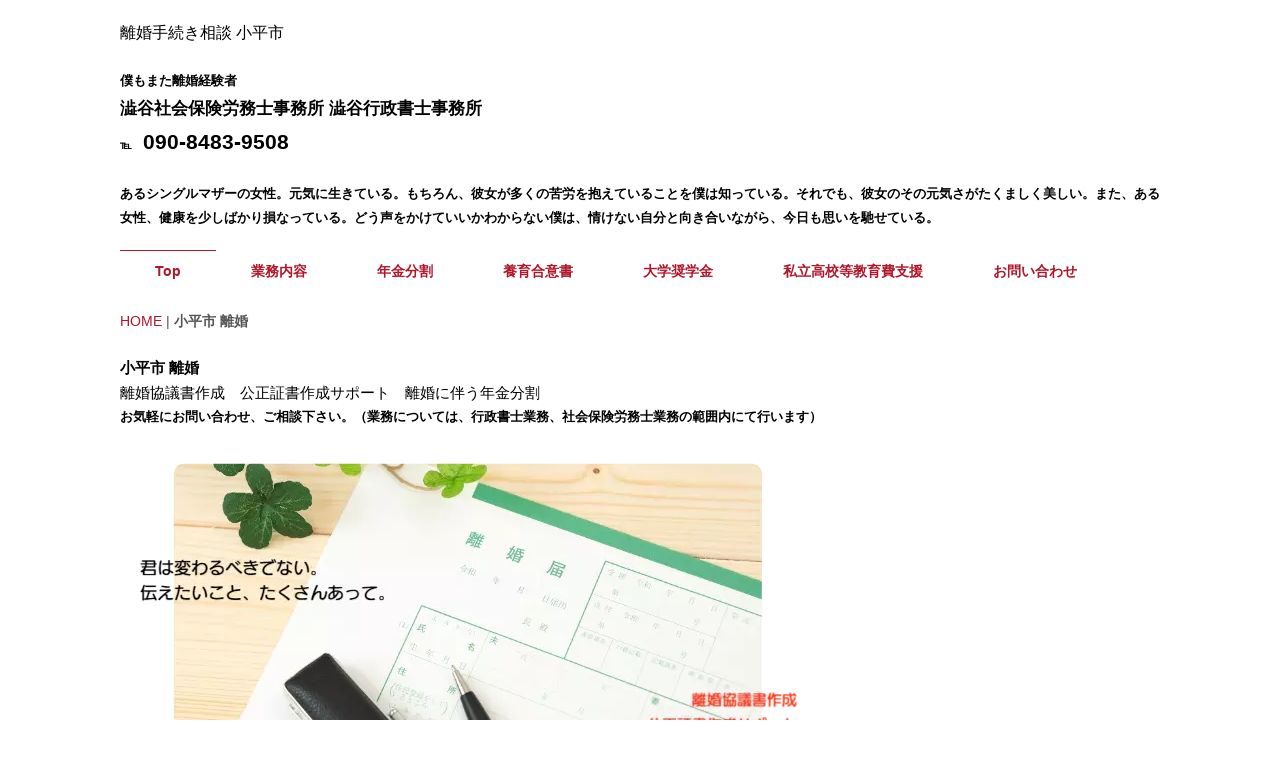

--- FILE ---
content_type: text/html
request_url: http://sr.shi-bu.info/kodaira.html
body_size: 6134
content:
<!DOCTYPE html>
<html lang="ja-JP">
 <head> 
  <meta charset="UTF-8"> 
  <meta http-equiv="content-type" content="text/html; charset=UTF-8"> 
  <link rel="dns-prefetch" href="//module.bindsite.jp"> 
  <link rel="dns-prefetch" href="//webfont-pub.weblife.me"> 
  <meta name="robots" content="index"> 
  <meta name="viewport" content="width=device-width, initial-scale=1"> 
  <meta name="description" content="離婚協議書作成や離婚に伴う年金分割など、離婚手続きにつき、ご相談下さい。（小平市 離婚））"> 
  <meta property="og:title" content="離婚手続き相談　小平市"> 
  <meta property="og:type" content="website"> 
  <meta property="og:image" content="http://sr.shi-bu.info//bdflashinfo/thumbnail.png"> 
  <meta property="og:url" content="http://sr.shi-bu.info/kodaira.html"> 
  <meta property="og:site_name" content="離婚手続き"> 
  <meta property="og:description" content="離婚協議書作成や離婚に伴う年金分割など、離婚手続きにつき、ご相談下さい。（小平市 離婚））"> 
  <link rel="canonical" href="http://sr.shi-bu.info/kodaira.html"> 
  <title>離婚手続き相談　小平市</title> 
  <link rel="stylesheet" type="text/css" href="_module/styles/bind.css?v=17.0.5" id="bind-css"> 
  <link rel="stylesheet" type="text/css" href="_dress/white/base.css?1763361043948"> 
  <link rel="stylesheet" type="text/css" href="_dress/red/base.css?1763361043948"> 
  <link rel="stylesheet" type="text/css" href="kodaira.css?1763361043956c0100" id="page-css">    
  <link rel="stylesheet" type="text/css" href="https://module.bindsite.jp/type-fonts/css2-swap/genshingothic-medium-swap.css"> 
  <link rel="stylesheet" type="text/css" href="_webfonts.css?1763361043959" id="webfont-css"> 
  <link rel="stylesheet" type="text/css" href="_csslinkbtn/btn-import.css?1653988544000" id="linkbtn-css"> 
  <meta name="google-site-verification" content="-wD3NDQ3n0ELA36CKfs0zKtuNvPSUFUCUzGfZEAfFwA"> 
 </head> 
 <body id="l-1" class="l-1 -dress_white bd-webp" data-type="responsive" data-fontplus="1" data-ga-traking="true" data-page-animation="none"> 
  <div id="page" class="bg-window "> 
   <div class="bg-document"> 
    <noscript> 
     <div id="js-off"> 
      <img src="_module/images/noscript.gif" alt="Enable JavaScript in your browser. このウェブサイトはJavaScriptをオンにしてご覧下さい。"> 
     </div> 
    </noscript> 
    <div id="a-header" data-float="false" class="a-header   cssskin-_area_header"> 
     <header> 
      <div class="site_frame"> 
       <section> 
        <div id="bk24765" class="b-plain c-space_normal c-sp-space_normal c-sp-padding_normal cssskin-_block_header" data-bk-id="bk24765"> 
         <div class=" column -column1"> 
          <h2 class=" c-title"><span style="color:#000000;" class=" d-gothic">離婚手続き相談 小平市</span></h2> 
          <p class=" c-body">&nbsp;<br><span style="color:#000000;" class=" d-gothic">僕もまた離婚経験者</span></p> 
          <div class=" c-body c-left"> 
           <span class=" d-large_font d-gothic"><span style="color:#000000;">澁谷社会保険労務士事務所&nbsp;</span>澁谷行政書士事務所</span> 
          </div> 
          <div class=" c-body c-left"> 
           <span class=" d-small_font d-gothic">℡　<span class=" d-largest_font">090-8483-9508</span></span> 
          </div> 
          <p class="c-lead">&nbsp;<br>あるシングルマザーの女性。元気に生きている。もちろん、彼女が多くの苦労を抱えていることを僕は知っている。それでも、彼女のその元気さがたくましく美しい。また、ある女性、健康を少しばかり損なっている。どう声をかけていいかわからない僕は、情けない自分と向き合いながら、今日も思いを馳せている。</p> 
         </div> 
        </div> 
        <div id="bk24766" class="b-plain c-space_normal c-sp-space_normal c-sp-padding_normal bd-webp -dress_red cssskin-_block_header" data-bk-id="bk24766" data-shared="true" data-sharedname="メニュー"> 
         <div class=" column -column1"> 
          <nav> 
           <div id="js-globalNavigation" data-slide-type="rightSlide" data-btn-position="rightTop"> 
            <div class=" js-motion"> 
             <ul class="m-motion menu-parts -j"> 
              <li><span class=" d-bold"><a href="index.html" data-pid="2006">Top</a></span></li> 
              <li><span class=" d-bold"><a href="works.html" data-pid="2010">業務内容</a></span></li> 
              <li><span class=" d-bold"><a href="nenkin.html" data-pid="2013">年金分割</a></span></li> 
              <li><span class=" d-bold"><a href="goisho.html" data-pid="2014">養育合意書</a></span></li> 
              <li><span class=" d-bold"><a href="syougakukin.html" data-pid="2011">大学奨学金</a></span></li> 
              <li><span class=" d-bold"><a href="shien.html" data-pid="2012">私立高校等教育費支援</a></span></li> 
              <li><span class=" d-bold"><a href="ask.html" data-pid="2015">お問い合わせ</a></span></li> 
             </ul> 
            </div> 
           </div> 
           <div id="spNavigationTrigger" class=" c-sp_navigation_btn"></div> 
          </nav> 
          <p class=" c-body">&nbsp;<br><span class=" d-bold"></span></p> 
          <div class="c-breadcrumb"> 
           <a href="index.html" data-pid="2006">HOME</a> | 
           <em>小平市 離婚</em> 
          </div> 
          <p></p> 
         </div> 
        </div> 
       </section> 
      </div> 
     </header> 
    </div> 
    <div id="a-billboard" class="a-billboard    cssskin-_area_billboard"> 
     <div class="site_frame"> 
      <section> 
       <div id="bk24767" class="b-plain c-space_normal c-sp-space_normal c-sp-padding_normal cssskin-_block_billboard" data-bk-id="bk24767"> 
        <div class=" column -column1"> 
         <h1 class=" c-page_title"><span style="background-color:initial; color:#000000;" class=" d-gothic">小平市 離婚</span></h1> 
         <h3 class=" c-large_headline c-left"><span style="color:#000000;" class=" d-gothic">離婚協議書作成　公正証書作成サポート　離婚に伴う年金分割</span></h3> 
         <p class=" c-body"><span style="color:#000000;" class=" d-gothic">お気軽にお問い合わせ、ご相談下さい。（業務については、行政書士業務、社会保険労務士業務の範囲内にて行います）</span></p> 
        </div> 
       </div> 
       <div id="bk24793" class="b-plain c-space_normal c-sp-space_normal c-sp-padding_normal cssskin-_block_billboard" data-bk-id="bk24793" data-shared="true" data-sharedname="ビルボード画像"> 
        <div class=" column -column1"> 
         <div class=" c-body"> 
          <div class="c-img   "> 
           <picture> 
            <source type="image/webp" srcset="_src/10342/sign.webp?v=1653988544000"> 
            <img src="_src/10342/sign.png?v=1653988544000" width="700" height="350" alt="離婚手続き" id="imgsrc10342_1" loading="lazy"> 
           </picture> 
          </div> 
         </div> 
        </div> 
       </div> 
      </section> 
     </div> 
    </div> 
    <main> 
     <div id="a-site_contents" class="a-site_contents  noskin"> 
      <article> 
       <div class="site_frame"> 
        <div class="g-column"> 
         <div id="a-main" class="a-main column -col12 "> 
          <section> 
           <div id="bk24768" class="b-plain c-space_normal c-sp-space_normal c-sp-padding_normal cssskin-_block_main" data-bk-id="bk24768"> 
            <div class=" column -column1"> 
             <p class=" c-body"><span style="color:#000000;">■離婚協議書の主な記載事項</span><br><span style="color:#000000;">・財産分与</span><br><span style="color:#000000;">（過去の婚姻費用の清算金、離婚後の生活保障たる扶養的財産分与含む）</span><br><span style="color:#000000;">・慰謝料</span><br><span style="color:#000000;">・子供の親権者</span><br><span style="color:#000000;">（親権者と監護者が違う場合は監護者についても記載します）</span><br><span style="color:#000000;">・子供の養育費</span><br><span style="color:#000000;">・面会交流</span><br><br><span style="color:#000000;">※公正証書においては清算条項や強制執行認諾の条項が加わります。なお、年金分割の取り決めについては、必ずしも公正証書にしなければいけないわけではありません。</span><br><br><span style="color:#000000;">※当事務所では、年金分割にあたって事前の情報提供の請求および年金分割の請求手続きにつき、代理人として行うこともできます（ただし当事者お二人の双方の代理を兼ねることはできません）。詳細につき、ご相談下さい。</span><br><br><span style="color:#000000;">※年金分割手続きにあたって、情報通知書の交付は不要な場合もあります。</span><br>&nbsp;<br><span style="color:#ff0000;">■財産分与として、夫所有（住宅ローン返済中）のマンションなど不動産を妻へ譲渡する場合において、離婚後も夫が住宅ローンを支払うときは、公正証書の作成にあたって注意が必要です。</span></p> 
            </div> 
           </div> 
           <div id="bk24798" class="b-plain c-space_normal c-sp-space_normal c-sp-padding_normal cssskin-_block_main" data-bk-id="bk24798" data-shared="true" data-sharedname="離婚協議書見本"> 
            <div class=" column -column1"> 
             <p class=" c-body"><span style="color:#000000;">離婚協議書</span><br><span style="color:#000000;">&nbsp;</span><br><span style="color:#000000;">夫 小平××（以下、甲という）と妻 小平××（以下、乙という）は、離婚について協議した結果、以下の通り合意した。</span><br><span style="color:#000000;">&nbsp;</span><br><span style="color:#000000;">第一条　甲と乙は、合意の上、協議離婚する。離婚届は乙（甲）が速やかに提出する。</span><br><span style="color:#000000;">&nbsp;</span><br><span style="color:#000000;">第二条　甲と乙間の未成年者の子供 小平××（平成×年×月×日生、以下、丙という）の親権者は乙とし、今後乙において監護養育する。</span><br><span style="color:#000000;">&nbsp;</span><br><span style="color:#000000;">第三条　甲は、丙の養育費として、以下の通り支払うこととする。</span><br><span style="color:#000000;">一　支払い開始は、平成×年×月×日からとする。</span><br><span style="color:#000000;">二　支払い方法は、毎前月末日までに甲による乙が指定する丙名義の預金口座への振込みとする。</span><br><span style="color:#000000;">三　支払期間及び額は、平成×年×月×日から平成×年×月×日の丙の大学卒業時まで、毎月×万円とする。丙が------------------------------------------------------------------------------------------場合も、卒業する日の属する月又は丙が成人に達する日の属する月のいずれか遅い時期まで、毎月×万円とする。また、-----------------------------------------------------------------------場合、卒業する日の属する月又は丙が成人に達する日の属する月のいずれか遅い時期まで、毎月×万円とする。</span><br><span style="color:#000000;">&nbsp;</span><br><span style="color:#000000;">（この他、事情に応じてより細かく定めます）</span><br><span style="color:#000000;">四　[base64]。</span><br><span style="color:#000000;">五　[base64]。</span><br><span style="color:#000000;">&nbsp;</span><br><span style="color:#000000;">２　丙の大学、短期大学、専修学校その他各種学校等の入学時に要する費用について、------------------------------------------負担するものとする。---------------------------------------------------------------------------------。その他丙において入院等の特別な事情が発生した場合、甲と乙は、互いに誠実に協議して分担額を定めるものとする。</span><br><span style="color:#000000;">&nbsp;</span><br><span style="color:#000000;">３　甲又は乙から、物価又は甲、乙の各生活状況等の変化を理由に第１項の定めを変更したい旨申し出があった場合、甲及び乙は互いに誠実に協議しなければならない。</span><br><span style="color:#000000;">&nbsp;</span><br><span style="color:#000000;">第四条　甲の乙に対する財産分与は、次の通りとする。</span><br><span style="color:#000000;">一　甲は乙に対し、金×万円を---------------------------------------------にて支払うものとする。</span><br><span style="color:#000000;">二　甲は乙に対し、下記不動産を譲渡する。なお、登記手続きに要する費用は甲の負担とする。</span><br><span style="color:#000000;">&nbsp;</span><br><span style="color:#000000;">土地（不動産登記簿より転載）</span><br><span style="color:#000000;"> 建物（不動産登記簿より転載）</span><br><span style="color:#000000;">&nbsp;</span><br><span style="color:#000000;">（この他、生命保険、学資保険などの取り決めも検討します）</span><br><br><span style="color:#000000;"> 第五条　甲は乙に対し、離婚後の生活保障たる扶養的財産分与として、----------------------------------にて支払うものとする。</span><br><span style="color:#000000;">&nbsp;</span><br><span style="color:#000000;">第六条　甲において養育費又は第四条若しくは第五条における支払いを遅滞したときは、甲は遅滞の日から支払い済みまで年××パーセントによる遅延損害金を付加して支払うものとする。</span><br><span style="color:#000000;">&nbsp;</span><br><span style="color:#000000;">第七条　甲及び乙は、住所、居所、連絡先を変更したときは、遅滞なく相手方にこれを通知するものとする。</span><br><span style="color:#000000;">&nbsp;</span><br><span style="color:#000000;">第八条　乙は甲に対し、甲が一箇月に一回程度、丙と面会交流することを容認する。日時、場所、方法等は、丙の福祉を害することのないよう配慮し、甲乙協議の上決定する。</span><br><span style="color:#000000;">&nbsp;</span><br><span style="color:#000000;">第九条　離婚に伴う年金分割につき、甲を第１号改定者、乙を第２号改定者として、甲と乙は厚生労働大臣に対し、-------------------------------------------------------------------------------------------------------------------------------------------とする旨合意する。</span><br><span style="color:#000000;">&nbsp;</span><br><span style="color:#000000;">第十条　甲と乙は、本協議書に基づき直ちに強制執行承諾の条項を入れた公正証書を作成することに合意する。なお、公正証書作成に要する費用は甲の負担とする。</span><br><span style="color:#000000;">&nbsp;</span><br><span style="color:#000000;">第十一条　甲と乙は、本件離婚に関し、以上をもって円満に解決したことを確認し、------------------------------------------------------------------------------------------------甲乙互いに請求しないものとする。</span><br><span style="color:#000000;">&nbsp;</span><br><span style="color:#000000;">以上の合意の成立を証するため、本書二通を作成し、甲乙が各自署名押印の上、各自一通を所持する。</span><br><span style="color:#000000;">&nbsp;</span><br><span style="color:#000000;">平成　年　月　　日</span><br><span style="color:#000000;">&nbsp;</span><br><span style="color:#000000;">甲　　</span><br><span style="color:#000000;">&nbsp;</span><br><span style="color:#000000;">住所　東京都小平市</span><br><span style="color:#000000;">&nbsp;</span><br><span style="color:#000000;">氏名　小平××　　　　　　　　　　　　印</span><br><span style="color:#000000;">&nbsp;</span><br><span style="color:#000000;">&nbsp;</span><br><span style="color:#000000;">乙</span><br><span style="color:#000000;">&nbsp;</span><br><span style="color:#000000;">住所　東京都小平市</span><br><span style="color:#000000;">&nbsp;</span><br><span style="color:#000000;">氏名　小平××　　　　　　　　　　　　印</span></p> 
            </div> 
           </div> 
           <div id="bk24769" class="b-plain c-space_normal c-sp-space_normal c-sp-padding_normal cssskin-_block_main" data-bk-id="bk24769" data-shared="true" data-sharedname="問い合わせ先"> 
            <div class=" column -column1"> 
             <p class=" c-body"><span style="color:#000000;" class=" d-large_font d-gothic">東京都小平市花小金井６-38-12-101</span><br style="color: #000000; font-size: 16px; line-height: 22.3999996185303px;"><span class=" d-ming"><span style="color:#000000;"><span class=" d-gothic">電話　<span class=" d-largest_font">090-8483-9508</span>　／　<span class=" d-large_font">042-452-6477</span></span><br></span><span style="color:#000000;" class=" d-gothic">メール　<span class=" d-large_font"><span class=" d-bold"><a href="mailto:sr@shi-bu.sakura.ne.jp"> 
                   <picture> 
                    <source type="image/webp" srcset="_src/10323/color_mail.webp?v=1653988544000"> 
                    <img src="_src/10323/color_mail.png?v=1653988544000" alt="LinkIcon" loading="lazy"> 
                   </picture>sr@shi-bu.sakura.ne.jp</a></span></span></span></span></p> 
            </div> 
           </div> 
           <div id="bk24811" class="b-plain c-space_normal c-sp-space_normal c-sp-padding_normal cssskin-_block_main" data-bk-id="bk24811"> 
            <div class=" column -column1"> 
             <p class=" c-body"><a href="http://kodaira.skr.jp/rikon.html" target="_blank" rel="noopener noreferrer">小平市 離婚</a></p> 
            </div> 
           </div> 
          </section> 
         </div> 
        </div> 
       </div> 
      </article> 
     </div> 
    </main> 
    <div id="a-footer" data-float="false" class="a-footer   cssskin-_area_footer"> 
     <footer> 
      <div class="site_frame"> 
       <div id="bk24772" class="b-plain c-space_normal c-sp-space_normal c-padding_normal c-sp-padding_normal cssskin-_block_footer" data-bk-id="bk24772" data-shared="true" data-sharedname="_クレジット"> 
        <div class=" column -column1"> 
         <div class="c-credit c-center"> 
          <span style="color:#ff0000;">Copyright 澁谷社会保険労務士事務所 澁谷行政書士事務所. All Rights Rserved.</span> 
         </div> 
        </div> 
       </div> 
      </div> 
     </footer> 
    </div> 
    <div id="w-top-left" class="w-base w-top w-left"> 
    </div> 
    <div id="w-top-right" class="w-base w-top w-right"> 
    </div> 
    <div id="w-middle-left" class="w-base w-middle w-left"> 
    </div> 
    <div id="w-middle-right" class="w-base w-middle w-right"> 
    </div> 
    <div id="w-bottom-left" class="w-base w-bottom w-left"> 
    </div> 
    <div id="w-bottom-right" class="w-base w-bottom w-right"> 
    </div> 
   </div> 
  </div> 
  <script src="_module/lib/lib.js?v=17.0.5" defer></script> 
  <script src="_module/scripts/bind.js?v=17.0.5" id="script-js" defer></script> 
  <!--[if lt IE 9]><script src="_module/lib/html5shiv.min.js?v=17.0.5"></script><![endif]--> 
  <!-- custom_tags_start --> 
  <script type="text/javascript">
</script> 
  <!-- custom_tags_end -->  
 </body>
</html>

--- FILE ---
content_type: text/css
request_url: http://sr.shi-bu.info/_dress/red/base.css?1763361043948
body_size: 1933
content:
@charset "utf-8";.-dress_red .c-body {color:#555555;border-color:#999999;}.-dress_red .c-title {color:#b11527;border-color:#b11527;}.-dress_red .c-large_headline {color:#b11527;border-color:#b11527;}.-dress_red .c-small_headline {color:#b11527;border-color:#b11527;}.-dress_red .c-lead {color:#555555;border-color:#999999;}.-dress_red .c-img_comment {color:#555555;border-color:#999999;}.-dress_red .c-blockquote {color:#555555;border-color:#999999;}.-dress_red .c-enclosure {color:#555555;border-color:#999999;}.-dress_red .c-note {color:#555555;border-color:#999999;}.-dress_red .c-credit {color:#555555;border-color:#999999;}.-dress_red .c-page_title {color:#b11527;border-color:#b11527;}.-dress_red .c-hr {border-color:#999999;}.-dress_red .c-title a {color:#b11527;border-color:#b11527;}.-dress_red .c-large_headline a {color:#b11527;border-color:#b11527;}.-dress_red .c-small_headline a {color:#b11527;border-color:#b11527;}.-dress_red .c-lead a {color:#b11527;border-color:#b11527;}.-dress_red .c-page_title a {color:#b11527;border-color:#b11527;}.-dress_red .c-menu.-menu_a {border-color:#999999;}.-dress_red .c-menu.-menu_a li {border-color:#999999;}.-dress_red .c-menu.-menu_a li a {color:#555555;border-color:#999999;}.-dress_red .c-menu.-menu_a li a:hover {color:#b11527;border-color:#999999;}.-dress_red .c-menu.-menu_a li .c-unlink {color:#999999;border-color:#999999;}.-dress_red .c-menu.-menu_a li .c-current {color:#b11527;border-color:#999999;}.-dress_red .c-menu.-menu_b {border-color:#999999;}.-dress_red .c-menu.-menu_b li {border-color:#999999;}.-dress_red .c-menu.-menu_b li a {color:#555555;border-color:#999999;}.-dress_red .c-menu.-menu_b li a:hover {color:#b11527;border-color:#999999;}.-dress_red .c-menu.-menu_b li .c-unlink {color:#999999;border-color:#999999;}.-dress_red .c-menu.-menu_b li .c-current {color:#b11527;border-color:#999999;}.-dress_red .c-menu.-menu_c {background-color:rgba(177,21,39,1);border-color:#900c1c;}.-dress_red .c-menu.-menu_c li {background-color:transparent;border-color:#900c1c;}.-dress_red .c-menu.-menu_c li a {background-color:transparent;color:#ffffff;border-color:#900c1c;}.-dress_red .c-menu.-menu_c li .c-unlink {color:#dddddd;background-color:transparent;border-color:#900c1c;}.-dress_red .c-menu.-menu_c li .c-current {color:#ffffff;background-color:rgba(144,12,28,1);border-color:#900c1c;}.-dress_red .c-menu.-menu_c li a:hover {color:#ffffff;background-color:rgba(144,12,28,1);border-color:#900c1c;}.-dress_red .c-menu.-menu_d {background-color:rgba(177,21,39,1);border-color:#900c1c;}.-dress_red .c-menu.-menu_d li {background-color:transparent;border-color:#900c1c;}.-dress_red .c-menu.-menu_d li a {color:#ffffff;background-color:transparent;border-color:#900c1c;}.-dress_red .c-menu.-menu_d li a:hover {color:#ffffff;background-color:rgba(144,12,28,1);border-color:#900c1c;}.-dress_red .c-menu.-menu_d li .c-unlink {color:#dddddd;background-color:rgba(0, 0, 0, 0);border-color:#900c1c;}.-dress_red .c-menu.-menu_d li .c-current {color:#ffffff;background-color:rgba(144,12,28,1);border-color:#900c1c;}.-dress_red .c-menu.-menu_e {background-image:linear-gradient(to bottom,#b31e2e 0%,#b1404c 45%,#9e1b2a 48%,#900c1c 100%);border-color:#900c1c;}.-dress_red .c-menu.-menu_e li {background-color:transparent;border-color:#900c1c;}.-dress_red .c-menu.-menu_e li a {color:#ffffff;background-color:transparent;border-color:#900c1c;}.-dress_red .c-menu.-menu_e li a:hover {color:#ffffff;background-color:rgba(144,12,28,1);border-color:#900c1c;}.-dress_red .c-menu.-menu_e li .c-unlink {color:#dddddd;background-color:transparent;border-color:#900c1c;}.-dress_red .c-menu.-menu_e li .c-current {color:#ffffff;background-color:rgba(144,12,28,1);border-color:#900c1c;}.-dress_red .c-menu.-v.-menu_e {background-image:linear-gradient(to bottom,rgba(0, 0, 0, 0) 0%,rgba(0, 0, 0, 0) 100%);}.-dress_red .c-menu.-v.-menu_e li a {background-image:linear-gradient(to bottom,#b31e2e 0%,#b1404c 45%,#9e1b2a 48%,#900c1c 100%);}.-dress_red .c-menu.-v.-menu_e li .c-unlink {background-color:rgba(177,21,39,1);}.-dress_red .c-menu.-v.-menu_e li a:hover {background-image:linear-gradient(to bottom,#900c1c 0%,#900c1c 100%);}.-dress_red .m-motion.-f > li > a {color:#555555;border-color:#555555;}.-dress_red .m-motion.-f > li > a:hover {color:#b11527;background-color:transparent;border-color:#b11527;}.-dress_red .m-motion.-f > li > a + ul:before {border-top-color:#ffcad0;}.-dress_red .m-motion.-f > li > .c-unlink + ul:before {border-top-color:#ffcad0;}.-dress_red .m-motion.-f > li > ul li:first-child:before {border-bottom-color:#ffcad0;}.-dress_red .m-motion.-f > li > ul > li a {color:#555555;background-color:rgba(255,202,208,1);border-color:#ffb5bd;}.-dress_red .m-motion.-f > li > ul > li a:hover {color:#555555;background-color:rgba(255,181,189,1);border-color:#ffb5bd;}.-dress_red .m-motion.-f > li > ul > li.c-current a {color:#555555;background-color:rgba(255,181,189,1);border-color:#ffb5bd;}.-dress_red .m-motion.-f > li > ul > li .c-unlink {color:#999999;background-color:rgba(255,202,208,1);border-color:#ffb5bd;}.-dress_red .c-menu.-v.-menu_e li .c-current {background-image:linear-gradient(to bottom,#900c1c 0%,#900c1c 100%);}.-dress_red .c-menu li a:hover {opacity:1;}.-dress_red .m-motion li a:hover {opacity:1;}.-dress_red .m-motion.-g .lavalamp-object {background-color:rgba(255,202,208,1);border-color:#b11527;}.-dress_red .m-motion.-g li a {color:#555555;}.-dress_red .m-motion.-g li .c-unlink {color:#999999;}.-dress_red .m-motion.-j a {color:#b11527;}.-dress_red .m-motion.-j li .c-unlink {color:#999999;}.-dress_red .m-motion.-j .lavalamp-object {border-color:#b11527;}.-dress_red .m-motion.-h li a {color:#ffffff;background-color:rgba(177,21,39,1);border-color:#900c1c;}.-dress_red .m-motion.-h li a:hover {color:#ffffff;background-color:rgba(144,12,28,1);border-color:#900c1c;}.-dress_red .m-motion.-h li .c-unlink {color:#999999;background-color:transparent;border-color:#aaaaaa;}.-dress_red .m-motion.-h .c-current a {color:#ffffff;background-color:rgba(144,12,28,1);border-color:#900c1c;}.-dress_red .m-motion.-i li a {color:#ffffff;background-color:rgba(177,21,39,1);border-color:#900c1c;}.-dress_red .m-motion.-i li a:hover {color:#ffffff;background-color:rgba(144,12,28,1);border-color:#900c1c;}.-dress_red .m-motion.-i li.c-current a {color:#ffffff;background-color:rgba(144,12,28,1);border-color:#900c1c;}.-dress_red .m-motion.-i li .c-unlink {color:#999999;background-color:transparent;border-color:#aaaaaa;}.-dress_red .m-motion.-h li {border-color:#aaaaaa;}.-dress_red .m-motion.-i li {border-color:#aaaaaa;}.-dress_red .m-motion.-g li {border-color:#aaaaaa;}.-dress_red .m-motion.-j li {border-color:#aaaaaa;}.-dress_red .m-motion.-f li {border-color:#aaaaaa;}.-dress_red .m-motion.-f li a {border-color:#aaaaaa;}.-dress_red .c-menu.-v.-menu_a li {border-color:#999999;}.-dress_red .c-menu.-v.-menu_a li a {border-color:#999999;}.-dress_red .c-menu.-v.-menu_a li .c-unlink {border-color:#999999;}.-dress_red .m-motion.-f li .c-unlink {border-color:#aaaaaa;}.-dress_red .m-motion.-f {border-color:#aaaaaa;}.-dress_red .m-motion.-f > li > .c-unlink {color:#999999;border-color:#aaaaaa;}.-dress_red .c-list_table {background-color:transparent;border-color:#999999;}.-dress_red .c-list_table th {background-color:rgba(255,202,208,1);color:#555555;border-color:#999999;}.-dress_red .c-list_table td {color:#555555;background-color:transparent;border-color:#999999;}.-dress_red .c-list_news {background-color:transparent;border-color:#999999;}.-dress_red .c-list_news th {color:#555555;background-color:transparent;border-color:#999999;}.-dress_red .c-list_news td {color:#555555;background-color:transparent;border-color:#999999;}.-dress_red .c-list_indent {background-color:transparent;border-color:#999999;}.-dress_red .c-list_indent th {color:#555555;background-color:transparent;border-color:#999999;}.-dress_red .c-list_indent td {color:#555555;background-color:transparent;border-color:#999999;}.-dress_red .c-list-no_mark {color:#555555;}.-dress_red .c-list-sign {color:#555555;}.-dress_red .c-list-numbers {color:#555555;}.-dress_red .c-list-alphabet {color:#555555;}.-dress_red .c-list-alphabet_small {color:#555555;}.-dress_red .c-list-greece {color:#555555;}.-dress_red .c-list-greece_small {color:#555555;}.-dress_red .c-cart .c-cart_buying_area {background-color:rgba(240,240,240,1);border-color:#999999;}.-dress_red .c-breadcrumb a {color:#b11527;border-color:#b11527;}.-dress_red .c-breadcrumb em,.-dress_red .c-breadcrumb .c-current {color:#555555;border-color:#999999;}.-dress_red .c-pager a {color:#b11527;border-color:#b11527;}.-dress_red .c-pager .c-current {color:#555555;border-color:#999999;}.-dress_red .c-pager span {color:#999999;border-color:#999999;}.-dress_red .c-link_top {color:#b11527;border-color:#b11527;}.-dress_red .c-link_top span {color:#b11527;border-color:#b11527;}.-dress_red .c-breadcrumb {color:#555555;border-color:#999999;}.-dress_red .c-pager {border-color:#999999;}.-dress_red .b-tab_navigation {background-color:transparent;border-color:#900c1c;}.-dress_red.b-tab_navigation {background-color:transparent;border-color:#900c1c;}.-dress_red .b-tab_navigation li {background-color:transparent;border-color:#900c1c;}.-dress_red.b-tab_navigation li {background-color:transparent;border-color:#900c1c;}.-dress_red .b-tab_navigation li a {color:#ffffff;background-color:rgba(177,21,39,1);border-color:#900c1c;}.-dress_red.b-tab_navigation li a {color:#ffffff;background-color:rgba(177,21,39,1);border-color:#900c1c;}.-dress_red .b-tab_navigation li.-active a {color:#ffffff;background-color:rgba(144,12,28,1);border-color:#900c1c;}.-dress_red.b-tab_navigation li.-active a {color:#ffffff;background-color:rgba(144,12,28,1);border-color:#900c1c;}.-dress_red .b-tab_navigation li a:hover {color:#ffffff;background-color:rgba(144,12,28,1);border-color:#900c1c;}.-dress_red.b-tab_navigation li a:hover {color:#ffffff;background-color:rgba(144,12,28,1);border-color:#900c1c;}.-dress_red .b-tab_contents {background-color:rgba(255,255,255,1);border-color:#900c1c;}.-dress_red.b-tab_contents {background-color:rgba(255,255,255,1);border-color:#900c1c;}.-dress_red .b-accordion_navigation a {background-color:rgba(177,21,39,1);color:#ffffff;border-color:#900c1c;}.-dress_red.b-accordion_navigation a {background-color:rgba(177,21,39,1);color:#ffffff;border-color:#900c1c;}.-dress_red .b-accordion_navigation.-active a {color:#ffffff;background-color:rgba(144,12,28,1);border-color:#900c1c;}.-dress_red.b-accordion_navigation.-active a {color:#ffffff;background-color:rgba(144,12,28,1);border-color:#900c1c;}.-dress_red .b-accordion_navigation a:hover {color:#ffffff;background-color:rgba(144,12,28,1);border-color:#900c1c;}.-dress_red.b-accordion_navigation a:hover {color:#ffffff;background-color:rgba(144,12,28,1);border-color:#900c1c;}.-dress_red .b-accordion .column {background-color:rgba(238,238,238,1);border-color:#900c1c;}.-dress_red.b-accordion .column {background-color:rgba(238,238,238,1);border-color:#900c1c;}.-dress_red  {color:#555555;}.-dress_red a {color:#b11527;border-color:#b11527;}@media print,screen and (max-width: 768px) {.-dress_red #spNavigationTrigger {background-color:rgba(177,21,39,1);border-color:#900c1c;}.-dress_red #spNavigationTrigger .c-sp-navigation_line1,.-dress_red #spNavigationTrigger .c-sp-navigation_line2,.-dress_red #spNavigationTrigger .c-sp-navigation_line3 {border-color:#ffffff;}.-dress_red #js-globalNavigation {background-color:rgba(255,255,255,1);}.-dress_red#js-globalNavigation {background-color:rgba(255,255,255,1);}.bd-webp.-dress_red #js-globalNavigation .c-menu,.-dress_red #js-globalNavigation .m-motion {background-color:transparent;background-image:url("images/transparent.gif");border-style:none;}.bd-no-webp.-dress_red #js-globalNavigation .c-menu,.-dress_red #js-globalNavigation .m-motion {background-color:transparent;background-image:url("images/transparent.gif");border-style:none;}.bd-webp.-dress_red#js-globalNavigation .c-menu,.-dress_red#js-globalNavigation .m-motion {background-color:transparent;background-image:url("images/transparent.gif");border-style:none;}.bd-no-webp.-dress_red#js-globalNavigation .c-menu,.-dress_red#js-globalNavigation .m-motion {background-color:transparent;background-image:url("images/transparent.gif");border-style:none;}.bd-webp.-dress_red #js-globalNavigation .c-menu li,.-dress_red #js-globalNavigation .m-motion li {background-color:transparent;background-image:url("images/transparent.gif");border-color:#aaaaaa;}.bd-no-webp.-dress_red #js-globalNavigation .c-menu li,.-dress_red #js-globalNavigation .m-motion li {background-color:transparent;background-image:url("images/transparent.gif");border-color:#aaaaaa;}.bd-webp.-dress_red#js-globalNavigation .c-menu li,.-dress_red#js-globalNavigation .m-motion li {background-color:transparent;background-image:url("images/transparent.gif");border-color:#aaaaaa;}.bd-no-webp.-dress_red#js-globalNavigation .c-menu li,.-dress_red#js-globalNavigation .m-motion li {background-color:transparent;background-image:url("images/transparent.gif");border-color:#aaaaaa;}.bd-webp.-dress_red #js-globalNavigation .c-menu li a,.-dress_red #js-globalNavigation .m-motion li a {color:#555555;background-color:transparent;background-image:url("images/transparent.gif");border-color:#aaaaaa;}.bd-no-webp.-dress_red #js-globalNavigation .c-menu li a,.-dress_red #js-globalNavigation .m-motion li a {color:#555555;background-color:transparent;background-image:url("images/transparent.gif");border-color:#aaaaaa;}.bd-webp.-dress_red#js-globalNavigation .c-menu li a,.-dress_red#js-globalNavigation .m-motion li a {color:#555555;background-color:transparent;background-image:url("images/transparent.gif");border-color:#aaaaaa;}.bd-no-webp.-dress_red#js-globalNavigation .c-menu li a,.-dress_red#js-globalNavigation .m-motion li a {color:#555555;background-color:transparent;background-image:url("images/transparent.gif");border-color:#aaaaaa;}.bd-webp.-dress_red #js-globalNavigation .c-menu li .c-unlink,.-dress_red #js-globalNavigation .m-motion li .c-unlink {color:#999999;background-color:transparent;background-image:url("images/transparent.gif");border-color:#aaaaaa;}.bd-no-webp.-dress_red #js-globalNavigation .c-menu li .c-unlink,.-dress_red #js-globalNavigation .m-motion li .c-unlink {color:#999999;background-color:transparent;background-image:url("images/transparent.gif");border-color:#aaaaaa;}.bd-webp.-dress_red#js-globalNavigation .c-menu li .c-unlink,.-dress_red#js-globalNavigation .m-motion li .c-unlink {color:#999999;background-color:transparent;background-image:url("images/transparent.gif");border-color:#aaaaaa;}.bd-no-webp.-dress_red#js-globalNavigation .c-menu li .c-unlink,.-dress_red#js-globalNavigation .m-motion li .c-unlink {color:#999999;background-color:transparent;background-image:url("images/transparent.gif");border-color:#aaaaaa;}.-dress_red #js-globalNavigation .c-menu li.c-sp-closer .icon-close,.-dress_red #js-globalNavigation .m-motion li.c-sp-closer .icon-close {color:#555555;}.-dress_red#js-globalNavigation .c-menu li.c-sp-closer .icon-close,.-dress_red#js-globalNavigation .m-motion li.c-sp-closer .icon-close {color:#555555;}.-dress_red .m-motion.-f > li > ul > li a {background-color:transparent;}.-dress_red .m-motion.-f > li > ul > li .c-unlink {background-color:transparent;}.-dress_red .m-motion.-f > li > ul > li.c-current a {background-color:transparent;}.-dress_red .m-motion.-f > li > ul > li a:hover {background-color:transparent;}}/* created version 9.00*/


--- FILE ---
content_type: text/css
request_url: http://sr.shi-bu.info/kodaira.css?1763361043956c0100
body_size: 1054
content:
@media only screen and (max-width:641px){.bg-document{max-width:100%}#a-site_contents{max-width:100%}}.bd-no-webp #a-billboard{padding:0}.bd-webp #a-billboard{padding:0}@media only screen and (max-width:641px){.bd-no-webp #a-header{padding:0}.bd-webp #a-header{padding:0}.bd-no-webp #a-ghost_header{padding:0}.bd-webp #a-ghost_header{padding:0}.bd-no-webp #a-billboard{padding:0}.bd-webp #a-billboard{padding:0}.bd-no-webp #a-main{padding:0}.bd-webp #a-main{padding:0}.bd-no-webp #a-side-a{padding:0}.bd-webp #a-side-a{padding:0}.bd-no-webp #a-side-b{padding:0}.bd-webp #a-side-b{padding:0}.bd-no-webp #a-footer{padding:0}.bd-webp #a-footer{padding:0}}#bk24765>div{padding-left:120px;padding-top:20px;padding-right:120px;padding-bottom:10px}#bk24767>div{padding-left:120px;padding-top:10px;padding-right:120px;padding-bottom:10px}#bk24768>div{padding-left:120px;padding-top:10px;padding-right:120px;padding-bottom:10px}.bd-no-webp #bk24772{background-color:#203149}.bd-webp #bk24772{background-color:#203149}#bk24766>div{padding-left:120px;padding-top:10px;padding-right:120px;padding-bottom:10px}#bk24793>div{padding-left:120px;padding-top:20px;padding-right:120px;padding-bottom:20px}#bk24798>div{padding-left:120px;padding-top:20px;padding-right:120px;padding-bottom:20px}#bk24769>div{padding-left:120px;padding-top:30px;padding-right:120px;padding-bottom:10px}#bk24811>div{padding-left:120px;padding-top:20px;padding-right:120px;padding-bottom:20px}@media only screen and (max-width:641px){.a-header .b-plain>.column,.a-header .b-plain>.g-column,.a-header .b-both_diff>.column,.a-header .b-both_diff>.g-column,.a-header .b-headlines>.column,.a-header .b-headlines>.g-column,.a-header .b-album>.column,.a-header .b-album>.g-column,.a-header .b-tab>.column,.a-header .b-tab>.g-column,.a-header .b-accordion>.column,.a-header .b-accordion>.g-column,.a-header .b-megamenu>nav,.a-header .b-carousel>.column,.a-header .b-carousel>.g-column,.a-ghost_header .b-plain>.column,.a-ghost_header .b-plain>.g-column,.a-ghost_header .b-both_diff>.column,.a-ghost_header .b-both_diff>.g-column,.a-ghost_header .b-headlines>.column,.a-ghost_header .b-headlines>.g-column,.a-ghost_header .b-album>.column,.a-ghost_header .b-album>.g-column,.a-ghost_header .b-tab>.column,.a-ghost_header .b-tab>.g-column,.a-ghost_header .b-accordion>.column,.a-ghost_header .b-accordion>.g-column,.a-ghost_header .b-megamenu>nav,.a-ghost_header .b-carousel>.column,.a-ghost_header .b-carousel>.g-column,.a-billboard .b-plain>.column,.a-billboard .b-plain>.g-column,.a-billboard .b-both_diff>.column,.a-billboard .b-both_diff>.g-column,.a-billboard .b-headlines>.column,.a-billboard .b-headlines>.g-column,.a-billboard .b-album>.column,.a-billboard .b-album>.g-column,.a-billboard .b-tab>.column,.a-billboard .b-tab>.g-column,.a-billboard .b-accordion>.column,.a-billboard .b-accordion>.g-column,.a-billboard .b-megamenu>nav,.a-billboard .b-carousel>.column,.a-billboard .b-carousel>.g-column,.a-main .b-plain>.column,.a-main .b-plain>.g-column,.a-main .b-both_diff>.column,.a-main .b-both_diff>.g-column,.a-main .b-headlines>.column,.a-main .b-headlines>.g-column,.a-main .b-album>.column,.a-main .b-album>.g-column,.a-main .b-tab>.column,.a-main .b-tab>.g-column,.a-main .b-accordion>.column,.a-main .b-accordion>.g-column,.a-main .b-megamenu>nav,.a-main .b-carousel>.column,.a-main .b-carousel>.g-column,.a-side-a .b-plain>.column,.a-side-a .b-plain>.g-column,.a-side-a .b-both_diff>.column,.a-side-a .b-both_diff>.g-column,.a-side-a .b-headlines>.column,.a-side-a .b-headlines>.g-column,.a-side-a .b-album>.column,.a-side-a .b-album>.g-column,.a-side-a .b-tab>.column,.a-side-a .b-tab>.g-column,.a-side-a .b-accordion>.column,.a-side-a .b-accordion>.g-column,.a-side-a .b-megamenu>nav,.a-side-a .b-carousel>.column,.a-side-a .b-carousel>.g-column,.a-side-b .b-plain>.column,.a-side-b .b-plain>.g-column,.a-side-b .b-both_diff>.column,.a-side-b .b-both_diff>.g-column,.a-side-b .b-headlines>.column,.a-side-b .b-headlines>.g-column,.a-side-b .b-album>.column,.a-side-b .b-album>.g-column,.a-side-b .b-tab>.column,.a-side-b .b-tab>.g-column,.a-side-b .b-accordion>.column,.a-side-b .b-accordion>.g-column,.a-side-b .b-megamenu>nav,.a-side-b .b-carousel>.column,.a-side-b .b-carousel>.g-column,.a-footer .b-plain>.column,.a-footer .b-plain>.g-column,.a-footer .b-both_diff>.column,.a-footer .b-both_diff>.g-column,.a-footer .b-headlines>.column,.a-footer .b-headlines>.g-column,.a-footer .b-album>.column,.a-footer .b-album>.g-column,.a-footer .b-tab>.column,.a-footer .b-tab>.g-column,.a-footer .b-accordion>.column,.a-footer .b-accordion>.g-column,.a-footer .b-megamenu>nav,.a-footer .b-carousel>.column,.a-footer .b-carousel>.g-column{margin:0 auto;max-width:100%}#bk24765>div{padding-left:15px;padding-top:15px;padding-right:15px;padding-bottom:15px}#bk24767>div{padding-left:15px;padding-top:15px;padding-right:15px;padding-bottom:15px}#bk24768>div{padding-left:15px;padding-top:15px;padding-right:15px;padding-bottom:15px}#bk24772.b-plain>.column,#bk24772.b-plain>.g-column,#bk24772.b-both_diff>.column,#bk24772.b-both_diff>.g-column,#bk24772.b-headlines>.column,#bk24772.b-headlines>.g-column,#bk24772.b-album>.column,#bk24772.b-album>.g-column,#bk24772.b-tab>.column,#bk24772.b-tab>.g-column,#bk24772.b-accordion>.column,#bk24772.b-accordion>.g-column,#bk24772>nav{margin:0 auto;max-width:100%}#bk24766>div{padding-left:15px;padding-top:15px;padding-right:15px;padding-bottom:15px}#bk24793>div{padding-left:15px;padding-top:15px;padding-right:15px;padding-bottom:15px}#bk24798>div{padding-left:15px;padding-top:15px;padding-right:15px;padding-bottom:15px}#bk24769>div{padding-left:15px;padding-top:15px;padding-right:15px;padding-bottom:15px}#bk24811>div{padding-left:15px;padding-top:15px;padding-right:15px;padding-bottom:15px}}.cssskin-_block_header .c-title{font-size:16px}.cssskin-_block_header .c-body{font-size:13px;color:#000;font-weight:bolder}.cssskin-_block_header .c-lead{font-size:13px;color:#000;font-weight:bolder}.cssskin-_block_billboard .c-large_headline{font-size:15px}.cssskin-_block_billboard .c-small_headline{font-size:15px}.cssskin-_block_billboard .c-body{font-size:13px;color:#000;font-weight:bolder}.cssskin-_block_billboard .c-page_title{font-size:15px}@media only screen and (max-width:641px){.cssskin-_block_billboard .c-page_title{font-size:15px}}.cssskin-_block_main .c-large_headline{font-size:16px;color:#000}.cssskin-_block_main .c-small_headline{font-size:15px}.cssskin-_block_main .c-body{color:#000;font-size:13px;font-weight:bolder}
